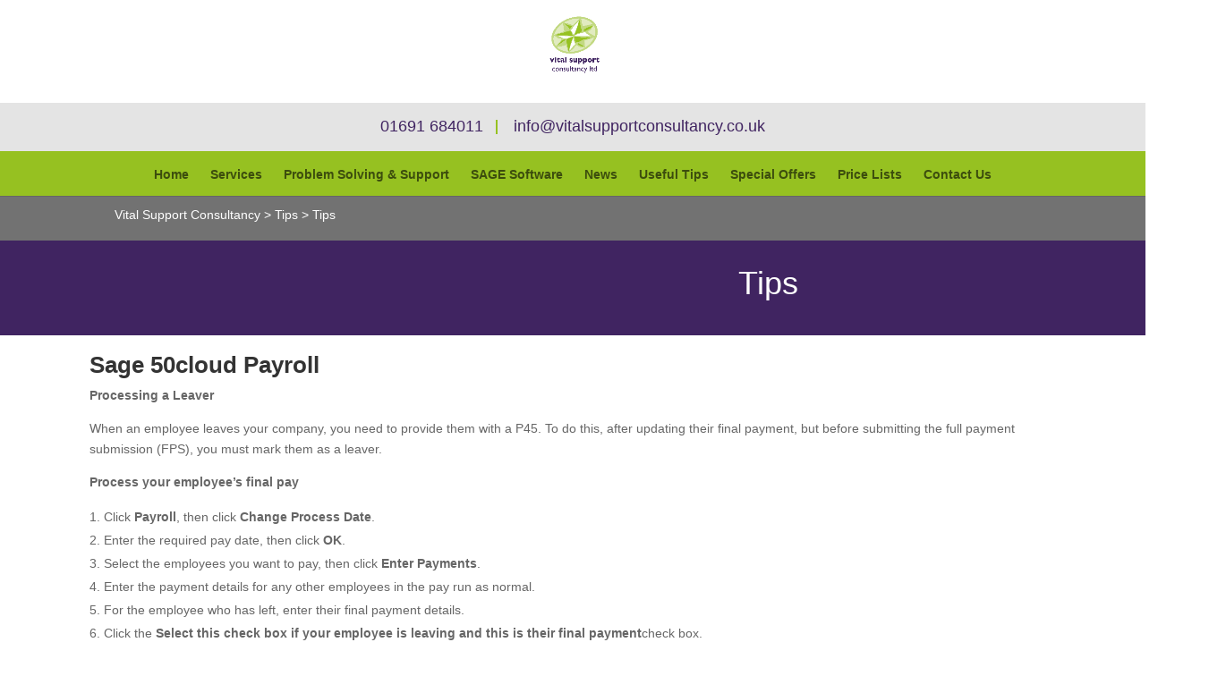

--- FILE ---
content_type: text/css
request_url: https://vitalsupportconsultancy.co.uk/wp-content/themes/vital-support-consultancy/style.css?ver=4.27.5
body_size: -83
content:
/*
Theme Name: Vital Support Consultancy
Theme URI: 
Description: Child theme of Divi theme for the Divi theme
Author: Hunter Bevan
Author URI: 
Template: Divi
Version: 1.0
*/

/* Generated by Orbisius Child Theme Creator (http://orbisius.com/products/wordpress-plugins/orbisius-child-theme-creator/) on Fri, 15 Jun 2018 11:49:10 +0000 */ 
/* The plugin now uses the recommended approach for loading the css files.*/



--- FILE ---
content_type: text/css
request_url: https://vitalsupportconsultancy.co.uk/wp-content/et-cache/global/et-divi-customizer-global.min.css?ver=1764949938
body_size: 1083
content:
@media only screen and (min-width:768px){.custom_blog_tips .et_pb_post{min-height:640px;max-height:640px}}.custom_blog_tips .column:first-child article:nth-child(odd){background:rgba(234,240,193,0.4)}.custom_blog_tips .column:first-child article:nth-child(odd) .entry-title{background:#97bf32}.custom_blog_tips .column:last-child article:nth-child(odd){background:rgba(234,240,193,0.4)}.custom_blog_tips .column:last-child article:nth-child(odd) .entry-title{background:#97bf32}.custom_blog_tips .column:nth-child(2) article:nth-child(even){background:rgba(234,240,193,0.4)}.custom_blog_tips .column:nth-child(2) article:nth-child(even) .entry-title{background:#97bf32}.custom_blog_tips .column:last-child article:nth-child(odd) .entry-title{background:#97bf32}@media only screen and (min-width:768px){.custom_blog .et_pb_post{min-height:700px;max-height:700px}}.et_pb_post_content_0_tb_body .et_pb_row{width:100%}.single .et-l.et-l--body .et_pb_post_title_0_tb_body{margin-bottom:0px!important;padding-bottom:0px!important}.single .et-l.et-l--post .et_pb_section.et_pb_section_0.et_section_regular{padding-top:10px}s-vertical-align{display:flex;flex-direction:column;justify-content:center}.et_header_style_centered #main-header div#et-top-navigation{background:#96C121;padding:15px 0 0 0}.et_header_style_centered #main-header div#et-top-navigation{height:50px}.icons{width:100%}.icons2{clear:both;width:100%}img.iconl{float:left;width:30%}img.icon2{float:left;width:15%;margin-left:40px}img.icon3{float:left;width:15%;margin-left:40px}img.icon4{float:left;width:24%;margin-left:40px;margin-top:20px}img.icon5{float:left;width:8%;margin-left:25%}img.icon6{float:left;width:20%;margin-left:40px;margin-top:15px}img.icon7{float:left;width:8%;margin-left:45px;margin-top:15px}.et_pb_gutters3 .footer-widget{margin:0}#footer-widgets{padding:2% 0 1% 0}.footer-links{margin:0 auto;text-align:center}.ten-columns .et_pb_module{width:10%;float:left}.nine-columns .et_pb_module{width:11.11%;float:left}.eight-columns .et_pb_module{width:12.5%;float:left}.seven-columns .et_pb_module{width:14.28%;float:left}.six-columns .et_pb_module{width:16.66%;float:left}.five-columns .et_pb_module{width:20%;float:left}.et_pb_image.custom_img{margin-right:0px!important}.et_pb_image.custom_img2{margin-left:0px!important}.custom_txt .et_pb_text_inner{padding-left:50%}.custom_txt2 .et_pb_text_inner{padding-right:50%}.custom_txt2 .et_pb_button{padding-right:50%}.custom_txt .et_pb_image_wrap{padding-left:50%}.custom_txt2 .et_pb_image_wrap{padding-right:50%}#custom-header-bar{background-color:#E4E4E4;padding:15px 0;margin-top:15px}#custom-header-bar a{color:#402461;font-size:18px;font-weight:300}#custom-header-bar .wpc-phone{padding-right:30px}#custom-header-bar .wpc-phone{position:relative}#custom-header-bar .wpc-phone:after{content:"";display:block;position:absolute;top:0;right:14px;height:100%;border-right:2px solid #96c121;width:2px}.mobile_menu_bar:before{color:#fff!Important}.et_mobile_menu li a{color:#000;border-bottom:0.5px solid #000}.et_mobile_menu{background:#e5e5e5}div#bcn_widget-2{width:100%}#main-header,#main-header .nav li ul,.et-search-form,#main-header .et_mobile_menu{color:#000}.captcha2{float:left;margin-top:20px;clear:both}input.wpcf7-form-control.wpcf7-text.wpcf7-validates-as-required.hbtext{background:#fff;border:0.5px solid #000;padding:10px 15px;font-size:15px;width:99%;float:left;margin-top:5px}input.wpcf7-form-control.wpcf7-text.hbtext{background:#fff;border:0.5px solid #000;padding:10px 15px;font-size:15px;width:99%;float:left;margin-top:5px}textarea.wpcf7-form-control.wpcf7-textarea.wpcf7-validates-as-required.hbtext-area{background:#fff;border:0.5px solid #000;padding:10px 15px;font-size:15px;width:99%;float:left;margin-top:5px}textarea.wpcf7-form-control.wpcf7-textarea.hbtext-area{background:#fff;border:0.5px solid #000;padding:10px 15px;font-size:15px;width:99%;float:left;margin-top:5px}input.wpcf7-form-control.wpcf7-text.wpcf7-email.wpcf7-validates-as-required.wpcf7-validates-as-email.hbemail{background:#fff;border:0.5px solid #000;padding:10px 15px;font-size:15px;width:99%;float:left;margin:8px 20px 8px 0}input.wpcf7-form-control.wpcf7-submit.hbsubmit{background:#402461;padding:10px 20px;border-radius:5px;color:#fff;border:none;font-size:19px;clear:both;float:left;text-transform:uppercase;font-weight:bold;border:2px solid #fff;margin-top:20px;display:inline-block}.accept{font-size:14px;line-height:150%;margin:15px 0 0 -10px;clear:both;float:left}span.select_page{color:#fff!important}.mobile_menu_bar:before{color:#fff!Important}@media (min-width:981px){.et_fullwidth_nav #main-header .container{padding-right:0px!important;padding-left:0px!important}}@media (max-width:980px){.et_pb_section_2{line-height:140%}}@media (max-width:980px){.et_header_style_centered #main-header .mobile_nav{background:#402461;color:#fff!Important}}@media (max-width:980px){.et_header_style_centered #main-header div#et-top-navigation{background:#fff;color:#fff!Important;margin-bottom:1px;padding:0}}@media (max-width:980px){#main-header .container{width:100%}.et_header_style_centered #main-header div#et-top-navigation{max-width:80%;margin:0 auto}}@media (max-width:768px){.icons{width:100%;margin:0 auto;padding:0 10px 0 10px}}@media (max-width:768px){.et_pb_section_1{height:auto!Important}}@media (max-width:768px){img.iconl{float:none;text-align:center;width:85%;margin:0 auto;display:block}}@media (max-width:768px){img.icon2{float:left;width:42%;margin-left:0px;margin-right:25px}}@media (max-width:768px){img.icon3{float:left;width:42%;margin-left:0px}}@media (max-width:768px){img.icon4{float:none;width:55%;display:block;margin-left:0px;text-align:center;padding-top:10px;padding-bottom:10px;margin:0 auto}}@media (max-width:768px){img.icon5{float:none;width:20%;margin-left:0px;margin-right:25px}}@media (max-width:768px){img.icon6{float:left;width:42%;margin-left:0px;margin-right:25px}}@media (max-width:768px){img.icon7{float:none;width:18%;margin-left:0px;margin-top:0;margin-right:0}}

--- FILE ---
content_type: image/svg+xml
request_url: https://vitalsupportconsultancy.co.uk/wp-content/uploads/2018/06/MS-Office-01.svg
body_size: 652
content:
<svg id="Layer_1" data-name="Layer 1" xmlns="http://www.w3.org/2000/svg" viewBox="0 0 560 280"><defs><style>.cls-1{fill:#e13213;}.cls-2{fill:#fff;}</style></defs><title>MS-Office</title><path class="cls-1" d="M251.93,195.9q-22.49,0-36-14.81T202.4,142.55q0-25.5,13.79-40.69T253.7,86.68q21.89,0,35.26,14.74T302.34,140q0,25.88-13.71,40.91T251.93,195.9Zm.88-98q-16.65,0-27,12t-10.39,31.54q0,19.53,10.13,31.43t26.42,11.9q17.38,0,27.41-11.34t10-31.77q0-20.93-9.73-32.35T252.81,97.88Z"/><path class="cls-1" d="M388,91a16.08,16.08,0,0,1,8,2V82.11a23.77,23.77,0,0,0-8.77-1.32,23.12,23.12,0,0,0-17.1,6.89q-6.85,6.88-6.85,18.75v12.24H333.1V107q0-16,12.68-16a16.08,16.08,0,0,1,8,2V82.11A23.84,23.84,0,0,0,345,80.79a23.12,23.12,0,0,0-17.1,6.89q-6.85,6.88-6.85,18.75v12.24h-12.9V129h12.9v65.14h12V129h30.25v65.14h12V129h17.69V118.67H375.36V107Q375.36,91,388,91Z"/><path class="cls-1" d="M410.54,99.51A7.69,7.69,0,0,1,405,97.3a7.45,7.45,0,0,1-2.28-5.61,7.74,7.74,0,0,1,7.81-7.88,7.81,7.81,0,0,1,5.64,2.25,7.87,7.87,0,0,1,0,11.16A7.77,7.77,0,0,1,410.54,99.51Zm5.9,94.62H404.35V118.67h12.09Z"/><path class="cls-1" d="M484.05,190.67q-8.7,5.24-20.64,5.23-16.12,0-26-10.5t-9.92-27.23q0-18.64,10.69-30t28.52-11.31a39.8,39.8,0,0,1,17.54,3.68V133a30.68,30.68,0,0,0-18-5.9,24.31,24.31,0,0,0-19,8.29q-7.41,8.29-7.4,21.78,0,13.26,7,20.93t18.68,7.66a30.26,30.26,0,0,0,18.57-6.56Z"/><path class="cls-1" d="M558,159.42H504.72q.28,12.6,6.78,19.46t17.83,6.85a37.09,37.09,0,0,0,23.44-8.4v11.35q-9.94,7.23-26.31,7.22-16,0-25.13-10.28t-9.14-28.92q0-17.62,10-28.71A32.05,32.05,0,0,1,527,116.9q14.81,0,22.91,9.58T558,153.09Zm-12.38-10.24q-.07-10.47-5-16.29t-13.82-5.82a19.5,19.5,0,0,0-14.51,6.12q-6,6.1-7.37,16Z"/><polygon class="cls-1" points="3 194.59 98.49 228.76 151.44 211.68 151.44 69.06 98.49 51.24 3 88.1 3 194.59"/><polygon class="cls-2" points="3 194.63 37.21 180.35 37.21 96.47 99.09 82.19 99.09 207.12 3 194.63"/></svg>

--- FILE ---
content_type: image/svg+xml
request_url: https://vitalsupportconsultancy.co.uk/wp-content/uploads/2018/09/quickbooks-03.svg
body_size: 1428
content:
<svg id="Layer_1" data-name="Layer 1" xmlns="http://www.w3.org/2000/svg" viewBox="0 0 555.03 107"><defs><style>.cls-1{fill:#2ca01c;}.cls-2{fill:#fff;}</style></defs><title>quickbooks-03</title><g id="QuickBooks_Lockup" data-name="QuickBooks Lockup"><g id="Wordmark"><path id="_" data-name=" " d="M555,125.26c0-1.12-1-1.54-2-1.54h-1.85V129h1v-2.2h.67L554,129h1.15l-1.41-2.3A1.4,1.4,0,0,0,555,125.26Zm-2.85.76v-1.49H553c.49,0,1,.14,1,.71s-.61.78-1.15.78Zm.88-4.31a4.64,4.64,0,1,0,4.68,4.66,4.64,4.64,0,0,0-4.68-4.66h0Zm0,8.61a4,4,0,1,1,3.94-4h0a4,4,0,0,1-4,3.95Z" transform="translate(-2.68 -44.11)"/><path id="quickbooks" d="M251.85,122.5c-6.84,0-10.3-6.12-10.3-12s3.75-11.78,10-11.78c2.92,0,6.6,1.47,8,3.52L266.8,95c-3.51-3.7-9.1-5.9-15.3-5.9-12.6,0-21.75,9-21.75,21.51,0,12.66,9,21.51,22,21.51,6.16,0,11.86-1.81,15.24-5.44l-7-7.59A11.4,11.4,0,0,1,251.85,122.5ZM211.31,131h11.25V90.23H211.31Zm-20.45-18.4c0,4.79-3.12,9.94-8.93,9.94-4.49,0-6.88-3.2-6.88-9.77V90.27H163.8v25.28c0,8.41,4.2,16.6,15.42,16.6,5.3,0,9.73-4.17,12-7.24h.17V131h10.76V90.23H190.86ZM143.51,95.4h-.25c-1.58-1.75-5.89-6.31-12.88-6.31-11.47,0-20.3,9-20.3,21.34,0,12.56,8.15,21.68,19.76,21.68a18.27,18.27,0,0,0,13.1-6h.16v25h11.25V90.23H143.51Zm-10.92,27.1c-7,0-10.9-6.07-10.9-12.07,0-5.73,3.63-11.9,10.9-11.9,6.7,0,10.84,6.26,10.84,12.07S139.38,122.5,132.59,122.5ZM388.78,89.09c-12.8,0-22.09,9-22.09,21.34,0,12.8,9.49,21.79,22.09,21.79s22.08-9.07,22.08-21.79C410.86,98.06,401.57,89.09,388.78,89.09Zm0,33.41c-7.34,0-10.68-6.25-10.68-12.07s3.34-11.9,10.68-11.9,10.67,6.17,10.67,11.9S396.11,122.5,388.78,122.5Zm140.61-16.61c-5.79-1.38-7.83-2.12-7.83-4.47,0-3.23,4.09-3.94,6-3.94,3.49,0,7.43,2.09,8.91,4.07l6.63-6.37c-3.06-3.85-9.09-6.09-15.46-6.09-8.14,0-16.69,4.09-16.69,13.24,0,7.85,6.16,10.22,12.18,11.66,6.35,1.48,8.61,2.56,8.61,5.12,0,3.77-4.28,4.38-5.75,4.38a14.52,14.52,0,0,1-10.24-4.83l-6.83,6.92c3.73,4.13,10.12,6.62,16.66,6.62,11,0,17.52-5.24,17.52-13.89C543.05,110,535.07,107.25,529.39,105.89ZM508.12,90.23h-14.5l-14.52,16.9h-.25V67.79H467.6V131h11.25V110.87h.25L494.16,131H509l-17.55-22.3ZM341.35,89.09c-5.15,0-8.94,2.24-12.52,5.6h-.21V67.79H317.38V131h10.75v-5.8h.17a15.2,15.2,0,0,0,12.8,6.91c11.61,0,20.41-9.12,20.41-21.68,0-12.37-8.7-21.34-20.16-21.34Zm-2.22,33.41c-6.78,0-10.83-6-10.83-11.9s4.14-12.07,10.83-12.07c7.28,0,10.9,6.17,10.9,11.9,0,6-3.94,12.07-10.9,12.07Zm-26-32.27H298.64l-14.52,16.9h-.25V67.79H272.62V131h11.25V110.87h.25L299.19,131H314l-17.52-22.3Zm125.05-1.14c-12.8,0-22.09,9-22.09,21.34,0,12.8,9.5,21.79,22.09,21.79s22.08-9.07,22.08-21.79c0-12.37-9.26-21.34-22.06-21.34Zm0,33.41c-7.34,0-10.68-6.25-10.68-12.07s3.34-11.9,10.68-11.9,10.67,6.17,10.67,11.9-3.32,12.07-10.65,12.07Z" transform="translate(-2.68 -44.11)"/></g><g id="Icon"><circle id="Circle" class="cls-1" cx="47.38" cy="47.38" r="47.38"/><path id="qb" class="cls-2" d="M15.83,91.49a18.44,18.44,0,0,0,18.43,18.42h2.63v-6.84H34.26a11.59,11.59,0,0,1,0-23.17h6.32v35.8a6.85,6.85,0,0,0,6.85,6.84V73.06H34.26A18.43,18.43,0,0,0,15.83,91.49Zm50-18.43H63.22v6.85h2.63a11.58,11.58,0,1,1,0,23.16H59.53V67.27a6.85,6.85,0,0,0-6.85-6.84v49.48H65.85a18.43,18.43,0,0,0,.86-36.85c-.29,0-.57,0-.86,0Z" transform="translate(-2.68 -44.11)"/></g><path id="intuit" d="M156.46,54.9a3.13,3.13,0,1,0-3.13-3.13,3.13,3.13,0,0,0,3.13,3.13ZM137.78,57a7,7,0,0,0-6.43,3.93h-.09V57.61h-4.92V78.34h5.18V66.94c0-2.76,1.56-5.62,4.84-5.62s3.88,3.07,3.88,5.53V78.34h5.18v-13C145.42,61.15,143.18,57,137.78,57ZM115.85,78.33H121V57.61h-5.18ZM210.06,54.9a3.13,3.13,0,1,0-3.13-3.13,3.13,3.13,0,0,0,3.13,3.13Zm-8.4,2.7v4.59h5.81V78.34h5.18V62.19h5.81V57.6Zm-8.81,20.74H198V57.61h-5.19ZM148.06,62.19h5.81V78.34h5.18V62.19h5.81V57.6h-16.8ZM182.37,69c0,2.76-1.56,5.61-4.83,5.61s-3.89-3.06-3.89-5.52V57.61h-5.18v13c0,4.24,2.24,8.38,7.64,8.38a7,7,0,0,0,6.43-3.93h.09v3.33h4.92V57.61h-5.18Z" transform="translate(-2.68 -44.11)"/></g></svg>

--- FILE ---
content_type: image/svg+xml
request_url: https://vitalsupportconsultancy.co.uk/wp-content/uploads/2018/06/Morris-Cook-logo-small.svg
body_size: 2278
content:
<svg id="Layer_1" data-name="Layer 1" xmlns="http://www.w3.org/2000/svg" viewBox="0 0 249.99 199.82"><defs><style>.cls-1{fill:#d8e588;}.cls-2{fill:#eaf0c1;}.cls-3{fill:#c1d82f;}.cls-4{fill:#fff;}.cls-5{fill:#552988;}</style></defs><title>Morris-Cook-logo-small</title><path class="cls-1" d="M245.65,56.19c-18-49.61-86.56-70.23-153.2-46.1S-13.64,94,4.33,143.63s86.57,70.24,153.21,46.09,106.08-83.93,88.11-133.53"/><path class="cls-2" d="M234.91,60.84c-14.06-46-79.06-64-139.92-42s-95.93,79.38-81.2,122c15.74,45.45,79.79,62.1,140.63,40.09s93.75-76.5,80.47-120"/><path class="cls-1" d="M216.39,95.59c-17.6-9-17.6-10.56-17.76-13s3-5.61,9.57-9.45,10.89-12.32,14.56-17.77,7.53-9.76,5.45-13.6S218,41.5,205.8,43.9s-33.61,7.52-34.56,7-5.12-9.44-5.74-13.76S162.3,17.5,160.85,13,156,7.74,154.78,8.7,118.46,45.18,117.5,46.3s-1.28,1.28-2.88.48-26.24-10.88-36-12c-6.55-.75-13.92-2.72-15.52-1.44S62,37.5,62,40.7s3.52,9.06,3.52,14.24c0,14.4,2.46,16.11,3.84,23.53.25,1.31-7.2,4.8-14.24,7-6.64,2.11-26.56,6.25-34.72,10.71-3.9,2.14-8,4.65-7,5.12s11.2,8.33,21,13.92,16,2.1,19,6.57c2.08,3-3.68,11.84-13.6,20.16-5.38,4.51-11.69,13.92-13.92,18.4s1.59,5.44,3.19,5.12a167.16,167.16,0,0,1,19.85-4.16c11.2-1.6,20.48-3.84,25.44-6.4s8.49,0,8.32,1.92a15.44,15.44,0,0,0,.8,7.36c1.12,2.57,1.45,11,4,17.6s5.76,9.44,8.64,9.44,2.88-2.23,6.72-5.11,12.5-9.13,16.64-13.45,5.44-11.2,11.85-15.52,10.23-1.28,15.67,3.68,14.25,5.12,24.33,6.72,10.71,1,11.52.64.64-1.6,0-3.2a63.15,63.15,0,0,1-3.2-15.84c-.57-7.11-.48-17-.48-18.56s-.32-3.36,1.76-3.36,10-1.13,19.46-3.84,32.49-10.88,33.77-13.28-.16-5.6-17.76-14.56"/><path class="cls-3" d="M85.47,44.22c-5-2.43-16.8-8.8-16.8-8.8s9,8.8,17.92,16.48a46.48,46.48,0,0,1,12.5,17.29s2.88-4,4.64-7S110,50.46,110,50.46,92.7,47.74,85.5,44.21"/><path class="cls-3" d="M156.68,46.14c-1.12-5.76-1.79-15.36-2.72-18.88s-2.72-8.16-2.72-8.16a11.24,11.24,0,0,0-1.44,2.4c-1,2.4-8.64,34.41-12,43.53s-14.4,35.22-14.4,35.22,1.6.64,7.19-3.52,8.65-7.36,19.69-9.12,10.24-3.53,12.16-8.48-4.64-27.21-5.76-33"/><path class="cls-3" d="M178.92,67.91c-8,9.12-4,9-1.76,8.8s2.56,1,3.84,2.23,1-.32,18.72-9.61,23.37-19.5,23.37-19.5-36.16,9-44.17,18.08"/><path class="cls-3" d="M188,111.43c-9.28.64-31.52,1-41.45-1.6-8.74-2.26-25.44-2.56-25.44-2.56a31.12,31.12,0,0,0,2.07,5.28c1.92,4.32,4.65,8.48,4,12s1.92,12.8,3.68,15,11.07-1.34,18.88-3.84c12-3.84,11.68-10.24,30.41-13a146,146,0,0,0,34.72-9.92s-17.6-2.08-26.88-1.44"/><path class="cls-3" d="M103.55,113.35c-7.84,3.2-17.92,6.09-21.12,10.56S82,140.23,85,148.23s3,15.52,3.52,21.12a61.93,61.93,0,0,0,3.36,14.24c.8,2.08,1,.64,2.08-.64s4.81-16.32,7.84-28.48,9.76-29.91,11.68-36.64a30.36,30.36,0,0,1,5.6-10.89s-7.69,3.2-15.52,6.4"/><path class="cls-3" d="M51.21,135c-8.1,9.8-17.6,20.8-17.6,20.8s12-9.28,24.16-16.8,17.44-14.4,17.44-14.4S61.93,122,51.21,135"/><path class="cls-3" d="M113.31,97.35c-5.28-3.68-3.68-2.08-4.46-8.32s-3.2-6.56-4.8-10.24S86,79.75,82,81.19a211.08,211.08,0,0,1-32.16,9.6,86,86,0,0,0-25.45,9.28s12.44.64,26.24.48c14.25-.16,31.65-.37,40.33,2.23,9.6,2.88,13.6,2.88,20.17,1.28s7-1.12,7-1.12.48-1.92-4.8-5.6"/><path class="cls-3" d="M158.11,149.93a87.08,87.08,0,0,0-13.9-6.13s.16.48-.87,3.07-1.88,5.58-1.88,5.58a18.52,18.52,0,0,1,5.8,1c3.29,1.11,10.29,4.17,14.84,5.74a30.42,30.42,0,0,0,9.27,1.49,45,45,0,0,0-13.28-10.76"/><path class="cls-4" d="M70.75,104.71c-15.52-1-35.69-1.76-35.69-1.76s13.77,5.78,20.17,10.24,19,7.52,26.88,5.6,32.15-12.32,32.15-12.32-28-.8-43.53-1.76"/><path class="cls-4" d="M193.8,94.63a47.9,47.9,0,0,1-10.56-10.71s-8.32,2.08-29,7.2S126,103,126,103s4.32,3,21.42,3c13.14,0,67.05.32,67.05.32s-13.76-6.56-20.64-11.68"/><path class="cls-4" d="M126.11,142c-4.15-4.33-5.91-14.25-7.84-27,0,0-5.12,12.8-12.94,35.68s-8.65,31.7-7.84,31.85,3.84-1,9.28-9.12,9.44-14.08,15.52-17.61,8-9.44,3.84-13.75"/><path class="cls-4" d="M126.59,45.66a260.33,260.33,0,0,0-21.12,29.46s2.08,3.21,5,8.17,10.24,14.08,10.24,14.08c1.6-1.12,6.09-10.72,15.53-35.05s10.55-36,10.55-36-7.84,4.64-20.16,19.36"/><path class="cls-5" d="M125.39,122.14c0-3.92,2.72-6.44,6.94-6.44a12.9,12.9,0,0,1,5.72,1.51V112a23.56,23.56,0,0,0-7.52-1.45c-7.36,0-12.65,4.85-12.65,11.68,0,7,5.09,11.54,13,11.54a21.76,21.76,0,0,0,7.56-1.51v-5c-3.1,1.17-4.6,1.56-6.3,1.56-4,0-6.69-2.62-6.69-6.6m29.22-11.63c-6.59,0-12.65,4-12.65,11.58,0,7,5.33,11.64,12.65,11.64,4.94,0,12.55-2.72,12.55-11.59C167.17,113.57,160.09,110.51,154.62,110.51Zm0,19c-2.68,0-5.14-1.7-5.14-7.47,0-5,2.08-7.41,5.14-7.41,3.54,0,5,2.91,5,7.27C159.66,126.84,157.91,129.56,154.62,129.56Zm28.78-19c-6.59,0-12.64,4-12.64,11.58,0,7,5.33,11.64,12.64,11.64,4.95,0,12.56-2.72,12.56-11.59C196,113.57,188.88,110.51,183.4,110.51Zm0,19c-2.68,0-5.13-1.7-5.13-7.47,0-5,2.08-7.41,5.13-7.41,3.54,0,5,2.91,5,7.27C188.44,126.84,186.7,129.56,183.4,129.56ZM216.11,122l8.73-11H216.6l-8.69,11h-.1V100.25h-7v33h7v-11h.08l8.69,11h8.63Z"/><path class="cls-5" d="M56.87,70.83c-3.34,0-5.91,1.4-8.82,4.75-1.55-3.2-4.17-4.75-8-4.75a10.46,10.46,0,0,0-4,.77,14.58,14.58,0,0,0-3.73,2.52V71.26h-7V93.58h7v-15c1.7-2,3.54-3.13,5.36-3.13,2.09,0,4.27,1.22,4.27,4.85V93.58h7V79.3c1.6-2.47,3.49-3.78,5.53-3.78,2.57,0,4.12,1.78,4.12,5V93.6h7V79.26c0-5.08-3.64-8.43-8.73-8.43m26.17,0c-6.59,0-12.65,4-12.65,11.59C70.37,89.44,75.7,94,83,94,88,94,95.57,91.33,95.57,82.46c0-8.55-7-11.63-12.53-11.63Zm0,19c-2.68,0-5.14-1.7-5.14-7.46C77.88,77.38,80,75,83,75c3.54,0,5,2.91,5,7.27,0,4.89-1.72,7.61-5,7.61Zm24.55-12.21h-.09V71.26h-7V93.58h7V84c1.55-4.12,3.2-6.54,5.76-6.54,1.12,0,2.33.49,4.17,1.65l1.94-6.2c-2-1.51-3.25-2-4.65-2-2.72,0-5,2.18-7.13,6.83Zm21.24,0h-.09V71.26h-7V93.58h7V84c1.54-4.12,3.19-6.54,5.76-6.54,1.11,0,2.33.49,4.17,1.65l1.94-6.2c-2-1.51-3.25-2-4.66-2-2.71,0-5,2.18-7.12,6.83Zm14.54,15.94h7V71.29h-7Zm3.49-33.48A3.88,3.88,0,1,0,150.76,64a3.88,3.88,0,0,0-3.92-3.87Zm14.88,16.62c0-1.55,1.6-1.75,2.51-1.75a15.64,15.64,0,0,1,7.47,2.48v-5a14.84,14.84,0,0,0-7.22-1.65c-5.53,0-9.26,2.76-9.26,6.88,0,7.32,11.1,6.74,11.1,10,0,1-1.31,1.65-3.39,1.65a18,18,0,0,1-7.22-1.89v4.94a20.15,20.15,0,0,0,8,1.65c5.81,0,9.11-2.62,9.11-7.27,0-7.46-11.05-7.56-11.05-10Z"/></svg>

--- FILE ---
content_type: image/svg+xml
request_url: https://vitalsupportconsultancy.co.uk/wp-content/uploads/2018/09/SAGE-certified-expert-01.svg
body_size: 2983
content:
<svg id="Layer_1" data-name="Layer 1" xmlns="http://www.w3.org/2000/svg" viewBox="0 0 577.69 176.72"><defs><style>.cls-1{fill:#f6f6f7;}.cls-2{fill:none;stroke:#bfbcbd;stroke-miterlimit:10;stroke-width:6.81px;}.cls-3{fill:#fafcff;}.cls-4{fill:#90c04a;}.cls-5{fill:#7ea640;}.cls-6{fill:#bfbcbd;}.cls-7{font-size:20.78px;font-family:AdelleSans-Regular, Adelle Sans;letter-spacing:0.05em;}.cls-7,.cls-8{fill:#4c4b4d;}</style></defs><title>SAGE-certified-expert-01</title><path class="cls-1" d="M372.05,56s-11.79,0-11.79,11.78V94.55s0,11.78,11.79,11.78H517.4s11.78,0,11.78-11.78V67.8S529.18,56,517.4,56Z" transform="translate(-3.31 -52.62)"/><path class="cls-2" d="M372.05,56s-11.79,0-11.79,11.78V94.55s0,11.78,11.79,11.78H517.4s11.78,0,11.78-11.78V67.8S529.18,56,517.4,56Z" transform="translate(-3.31 -52.62)"/><path class="cls-3" d="M32.2,90.36C18.26,90.36,4.89,101,4.89,115v84.41c0,13.94,13.37,27,27.31,27H486.73l42.92-136Z" transform="translate(-3.31 -52.62)"/><path class="cls-4" d="M553.86,90.36H529.65l-42.91,136h67.12c13.95,0,25.56-13,25.56-27V115c0-13.94-11.61-24.62-25.56-24.62" transform="translate(-3.31 -52.62)"/><polyline class="cls-5" points="525.87 39.26 505.71 172.36 478.96 172.36"/><path class="cls-6" d="M555.22,229.33H33.55c-7.23,0-14.82-3.51-20.83-9.62s-9.41-13.74-9.41-21v-84.4c0-7.22,3.39-13.84,9.55-18.65a33.86,33.86,0,0,1,20.52-6.88H555c15.32,0,26,10.5,26,25.53v84.4a34.57,34.57,0,0,1-7,20.79c-4.9,6.34-11.57,9.83-18.78,9.83ZM33.38,93.33c-12.27,0-25.51,8-25.51,21v84.4c0,12.67,13.2,26.07,25.68,26.07H555.22c12.7,0,21.22-13.48,21.22-26.07v-84.4c0-12.55-8.63-21-21.47-21Z" transform="translate(-3.31 -52.62)"/><text class="cls-7" transform="translate(371.59 28.98)">AUTHORISED</text><path class="cls-4" d="M148.7,149.5c0-6.53,5-9.69,10.3-9.69s10.15,3.21,10.15,9.69Zm9.35-16.61c-10.88,0-18,7.46-18,19.78,0,15.29,10.9,19.67,18.68,19.67a21.39,21.39,0,0,0,15.48-6.62l-5-5a14.4,14.4,0,0,1-10.34,3.82c-6.07,0-10.16-3.55-10.16-8.4h27s4.72-23.22-17.68-23.22" transform="translate(-3.31 -52.62)"/><path class="cls-4" d="M58.49,148.84c-3.46-.43-13.48,0-13.48-4.6,0-2.71,4.2-4.17,8.07-4.17a20.46,20.46,0,0,1,11.45,3.3l5.2-5.2c-1.54-1.24-7.27-5.28-16.65-5.28-8.55,0-16.24,4.46-16.24,11.63,0,11,13.27,11,18.81,11.54,3.36.32,6.42.55,6.42,3.84,0,3.06-4.68,4.77-8.31,4.77a17.59,17.59,0,0,1-12.92-5.06l-5.6,5.6a25.66,25.66,0,0,0,18,7.13c9.91,0,17.16-4.37,17.16-13.18,0-5.84-3.92-9.31-11.95-10.32" transform="translate(-3.31 -52.62)"/><path class="cls-4" d="M95.76,157.79c0,7.3-5.21,6.91-9.86,6.91s-7.71-1.25-7.71-4.53c0-3,2.45-4.06,7.5-4.06H95.76v1.68Zm-8.7-24.9a24.32,24.32,0,0,0-15.26,5.27L77,143.39a16.42,16.42,0,0,1,10.09-3.27c6.61,0,8.58,2.63,8.58,5.61v3.71H83.93c-4.36,0-12.92,1.09-12.92,10.68,0,7,4,12.21,13.67,12.21,4.84,0,8.5-1.56,11-4.59v3.82h8.55V146.3c0-8.84-5.42-13.41-17.19-13.41" transform="translate(-3.31 -52.62)"/><path class="cls-4" d="M130.64,152.59a38.14,38.14,0,0,1-.29,6.24c-.52,2.45-3.31,5.68-8.37,5.68-1.27,0-7.76-.73-8.49-6.35a41.59,41.59,0,0,1-.26-5.57,33.92,33.92,0,0,1,.4-6.88c.45-2.21,3.34-5.45,8.35-5.45,6.13,0,8.1,4.18,8.39,5.79a49.77,49.77,0,0,1,.27,6.54m0-18.89v4.24a13.7,13.7,0,0,0-11.13-5.05c-8.1,0-12.28,4.54-13.69,9.38-.52,1.8-.71,5.23-.71,10.31,0,4.78,0,9.13,1.71,12.47,2.33,4.68,8,7.29,12.69,7.29a14.41,14.41,0,0,0,11.13-4.84v2.37a7.18,7.18,0,0,1-2.74,6.07,10.75,10.75,0,0,1-7.15,2.35,13.19,13.19,0,0,1-7.07-2.62l-5.75,5.75a21.09,21.09,0,0,0,13,5.11,19.55,19.55,0,0,0,12.78-4.32c3.43-2.7,5.6-7.79,5.6-13.18V133.7Z" transform="translate(-3.31 -52.62)"/><path class="cls-8" d="M190.46,141.9c0-9.71,5.21-15.37,13.42-15.37,6.05,0,10.27,2.95,10.71,9.68l-3.43.36c-.55-4.5-2.58-6.85-7.32-6.85-6,0-9.6,3.94-9.6,11.86,0,8.29,3.34,11.63,9.12,11.63,4.58,0,6.81-2,7.72-6.05l3.31.68c-1,6.37-6.21,8.52-11.27,8.52-9,0-12.66-5.82-12.66-14.46Z" transform="translate(-3.31 -52.62)"/><path class="cls-8" d="M218,145.69c0-7.49,4.38-10.72,9.64-10.72,5.73,0,8.12,3.79,8.12,8.84a21.5,21.5,0,0,1-.16,2.67H221.79c.16,5.22,2.47,6.85,5.74,6.85,2.91,0,4.26-1.31,4.82-3.62l3.18.71c-.83,4-4,5.94-8.12,5.94-7.25,0-9.44-5.06-9.44-10.67Zm14-2.07c0-3.67-1.4-5.7-4.62-5.7-2.71,0-5.34,1.63-5.54,5.7Z" transform="translate(-3.31 -52.62)"/><path class="cls-8" d="M251.86,138.76a9.55,9.55,0,0,0-7.25,2.23v14.89H241V135.41h3l.28,3A7.76,7.76,0,0,1,251.1,135c.24,0,.52,0,.76,0v3.75Z" transform="translate(-3.31 -52.62)"/><path class="cls-8" d="M266.91,155a10.15,10.15,0,0,1-5,1.36c-3.82,0-5.77-1.75-5.77-5.86V138.32H253v-2.91h3.15v-5.93l3.62-.56v6.49h5.66v2.91h-5.66V150c0,2.15.48,3.34,2.95,3.34a8.46,8.46,0,0,0,3.58-1l.64,2.62Z" transform="translate(-3.31 -52.62)"/><path class="cls-8" d="M272.44,131.47a2.35,2.35,0,0,1-2.54-2.63,2.32,2.32,0,0,1,2.54-2.59,2.35,2.35,0,0,1,2.59,2.59,2.38,2.38,0,0,1-2.59,2.63Zm1.76,24.41h-3.63V135.41h3.63v20.47Z" transform="translate(-3.31 -52.62)"/><path class="cls-8" d="M297,155.88h-3.62V138.32h-8.8v17.56h-3.63V138.32h-3v-2.91h3v-3.3c0-4.5,2.16-6.69,6-6.69a8.19,8.19,0,0,1,3.26.59l-.12,2.83a8.17,8.17,0,0,0-2.5-.44c-1.8,0-3,.8-3,3.55v3.46H297v20.47Zm-1.79-24.53a2.59,2.59,0,1,1,2.59-2.59,2.34,2.34,0,0,1-2.59,2.59Z" transform="translate(-3.31 -52.62)"/><path class="cls-8" d="M302,145.69c0-7.49,4.38-10.72,9.64-10.72,5.73,0,8.12,3.79,8.12,8.84a21.5,21.5,0,0,1-.16,2.67H305.81c.16,5.22,2.47,6.85,5.74,6.85,2.9,0,4.26-1.31,4.82-3.62l3.18.71c-.84,4-4,5.94-8.12,5.94-7.25,0-9.44-5.06-9.44-10.67Zm14-2.07c0-3.67-1.4-5.7-4.62-5.7-2.71,0-5.34,1.63-5.54,5.7Z" transform="translate(-3.31 -52.62)"/><path class="cls-8" d="M341.69,155.88h-3l-.28-2.19,0,0a9.59,9.59,0,0,1-6.77,2.71c-4.66,0-7.81-3-7.81-10.4,0-8.08,4.1-11,8.64-11a9,9,0,0,1,5.74,1.92V125.82h3.54v30.06Zm-3.58-16a9.07,9.07,0,0,0-5.22-1.79c-3.94,0-5.38,3.15-5.38,7.88,0,5,1.56,7.37,5.14,7.37a8.25,8.25,0,0,0,5.46-2.51V139.87Z" transform="translate(-3.31 -52.62)"/><polygon class="cls-8" points="357.45 100.08 371.15 100.08 371.15 103.26 353.79 103.26 353.79 74.43 370.63 74.43 370.63 77.62 357.45 77.62 357.45 87.14 369.84 87.14 369.84 90.32 357.45 90.32 357.45 100.08 357.45 100.08"/><polygon class="cls-8" points="384.57 92.63 391.81 103.26 387.87 103.26 382.42 95.22 377.24 103.26 373.54 103.26 380.43 92.71 373.58 82.8 377.56 82.8 382.58 90.24 387.75 82.8 391.46 82.8 384.57 92.63 384.57 92.63"/><path class="cls-8" d="M399,135.41h3.15l.19,2.35a10.39,10.39,0,0,1,7.09-2.79c4.3,0,7.49,2.67,7.49,10.2,0,8-3.94,11.19-8.52,11.19a9.66,9.66,0,0,1-5.9-2v9.95H399V135.41Zm3.62,15.85a9.13,9.13,0,0,0,5.26,2c3.9,0,5.33-3.26,5.33-8.16,0-5.14-1.59-7.13-4.85-7.13a8.88,8.88,0,0,0-5.74,2.59v10.67Z" transform="translate(-3.31 -52.62)"/><path class="cls-8" d="M420.85,145.69c0-7.49,4.38-10.72,9.64-10.72,5.73,0,8.12,3.79,8.12,8.84a21.5,21.5,0,0,1-.16,2.67H424.67c.16,5.22,2.47,6.85,5.74,6.85,2.9,0,4.26-1.31,4.82-3.62l3.18.71c-.84,4-4,5.94-8.12,5.94-7.25,0-9.44-5.06-9.44-10.67Zm14-2.07c0-3.67-1.4-5.7-4.62-5.7-2.71,0-5.34,1.63-5.54,5.7Z" transform="translate(-3.31 -52.62)"/><path class="cls-8" d="M454.74,138.76a9.55,9.55,0,0,0-7.25,2.23v14.89h-3.63V135.41h3l.28,3A7.76,7.76,0,0,1,454,135c.24,0,.52,0,.76,0v3.75Z" transform="translate(-3.31 -52.62)"/><path class="cls-8" d="M469.79,155a10.15,10.15,0,0,1-5,1.36c-3.82,0-5.77-1.75-5.77-5.86V138.32h-3.15v-2.91H459v-5.93l3.62-.56v6.49h5.65v2.91h-5.65V150c0,2.15.48,3.34,2.95,3.34a8.51,8.51,0,0,0,3.58-1l.64,2.62Z" transform="translate(-3.31 -52.62)"/><path class="cls-8" d="M200.82,167.2l8.24,23.35h-1.79l-2.77-8h-9.77l-2.78,8H190.3l8.21-23.35Zm-1.22,1-4.4,13H204l-4.43-13Z" transform="translate(-3.31 -52.62)"/><path class="cls-8" d="M211.87,182.42c0-5.77,2.91-8.58,7.81-8.58,3.18,0,5.79,1.78,5.95,5.32l-1.75.2c-.3-2.81-1.69-4.13-4.4-4.13s-5.92,1.55-5.92,7c0,5.83,2.91,7.25,5.72,7.25,2.58,0,4.37-1.16,4.83-3.74l1.66.32c-.63,3.52-3.51,4.91-6.46,4.91-5.52,0-7.44-3.55-7.44-8.52Z" transform="translate(-3.31 -52.62)"/><path class="cls-8" d="M229.4,182.42c0-5.77,2.91-8.58,7.81-8.58,3.18,0,5.79,1.78,6,5.32l-1.76.2c-.29-2.81-1.68-4.13-4.4-4.13s-5.92,1.55-5.92,7c0,5.83,2.91,7.25,5.72,7.25,2.59,0,4.37-1.16,4.84-3.74l1.65.32c-.63,3.52-3.51,4.91-6.45,4.91-5.53,0-7.45-3.55-7.45-8.52Z" transform="translate(-3.31 -52.62)"/><path class="cls-8" d="M246.94,182.42c0-5.32,2.81-8.58,7.84-8.58s7.11,3.26,7.11,8.16c0,5.39-2.15,8.94-7.54,8.94-5.59,0-7.41-3.71-7.41-8.52Zm13.23-.22c0-5.16-2.05-6.91-5.52-6.91s-6.09,2.16-6.09,7,2,7.2,5.92,7.2c3.48,0,5.69-2,5.69-7.29Z" transform="translate(-3.31 -52.62)"/><path class="cls-8" d="M266.85,174.17h1.62v11c0,2.71.86,4.29,3.68,4.29a10.42,10.42,0,0,0,6.12-2.55v-12.7h1.62v16.38h-1.42l-.1-2.1a10.83,10.83,0,0,1-6.52,2.42c-3.64,0-5-2-5-5.71v-11Z" transform="translate(-3.31 -52.62)"/><path class="cls-8" d="M299.31,190.55h-1.62v-11c0-2.71-.9-4.29-3.74-4.29a10.52,10.52,0,0,0-6.16,2.55v12.71h-1.62V174.17h1.42l.1,2.12a11.87,11.87,0,0,1,6.55-2.45c3.54,0,5.07,2,5.07,5.68v11Z" transform="translate(-3.31 -52.62)"/><path class="cls-8" d="M313.46,190a7.4,7.4,0,0,1-3.6,1c-3.11,0-4.27-1.26-4.27-4.13V175.55h-2.68v-1.38h2.68v-4.68l1.62-.26v4.94H312v1.38h-4.76v10.94c0,2,.46,3.12,2.75,3.12a6.58,6.58,0,0,0,3-.87l.46,1.23Z" transform="translate(-3.31 -52.62)"/><path class="cls-8" d="M318.19,170.07c-1,0-1.52-.48-1.52-1.36s.56-1.38,1.52-1.38,1.52.48,1.52,1.38-.56,1.36-1.52,1.36Zm.73,20.48H317.3V174.17h1.62v16.38Z" transform="translate(-3.31 -52.62)"/><path class="cls-8" d="M338.14,190.55h-1.62v-11c0-2.71-.89-4.29-3.74-4.29a10.52,10.52,0,0,0-6.15,2.55v12.71H325V174.17h1.42l.1,2.12a11.87,11.87,0,0,1,6.55-2.45c3.54,0,5.06,2,5.06,5.68v11Z" transform="translate(-3.31 -52.62)"/><path class="cls-8" d="M357.1,190.1c0,4.74-1.72,7.64-7.18,7.64-3.11,0-5.73-1.22-6.52-4.48l1.52-.61c.63,2.29,2.05,3.64,4.93,3.64,3.15,0,5.69-.93,5.69-6v-1.64a8.74,8.74,0,0,1-6,2.29c-3.81,0-6.39-2.42-6.39-8.26,0-6.48,3.31-8.84,7.18-8.84a9.88,9.88,0,0,1,5.1,1.68l.13-1.35h1.49V190.1Zm-1.62-12.93a8.88,8.88,0,0,0-5.23-2c-3.84,0-5.36,2.87-5.36,7.51,0,4.81,1.65,6.87,5.1,6.87a8,8,0,0,0,5.49-2.51v-9.9Z" transform="translate(-3.31 -52.62)"/></svg>

--- FILE ---
content_type: image/svg+xml
request_url: https://vitalsupportconsultancy.co.uk/wp-content/uploads/2018/06/MYOB-01.svg
body_size: 590
content:
<svg id="Layer_1" data-name="Layer 1" xmlns="http://www.w3.org/2000/svg" viewBox="0 0 560 280"><defs><style>.cls-1{fill:#5c247b;}.cls-2{fill:#fff;}</style></defs><title>MYOB</title><path class="cls-1" d="M98.37,45C44.32,45,2,85.25,2,134.89V235H461.06c49.65,0,95.94-36.91,95.94-89.9V45Z"/><path class="cls-2" d="M170,190.11l-22,0-4.15-74.7L127,190.11H89.4L77.78,118.39l-9,71.72H41.87L51.47,90h57.94l5.91,64.41L129.2,90h50.21l7.91,100.07Zm52.39-37.79v37.79H261.2l.16-37L299.3,90H270.25l-20.47,39L229.23,90H187.11ZM419.85,90.2V189s53.27,6.42,77.33-4.72,21.88-25.35,16.3-34.81a21.07,21.07,0,0,0-3.78-4.65,29.08,29.08,0,0,0-7-4.72c-1.13-.59-7.26-2.64-7.26-2.64a33.94,33.94,0,0,0,5.93-2.12c1-.48,2-1,3.1-1.66a26.41,26.41,0,0,0,5.33-4.15c4.6-4.75,7.65-12,3.67-23C504.46,81.61,419.85,90.2,419.85,90.2Zm58.84,30.06c-.42,13.75-21.92,9.86-21.92,9.86V110.4S479.14,106.52,478.69,120.26Zm2.52,38.21c-.43,13.75-23.63,9.89-23.63,9.89V148.6S481.65,144.7,481.21,158.47Zm-128,33.06c-43.86,3-72.11-33.48-59.23-69.58S353.22,88,353.22,88h.46s40.69-1.73,52.69,32.22c12,33.69-13.47,71.27-52.69,71.27Zm17.51-51.64c.24-31.92-19-30.42-19-30.42s-20.11-1.74-20.66,31.42c-.51,30.94,20.42,28.68,20.42,28.68S370.47,171.83,370.73,139.89Z"/><path class="cls-2" d="M540.35,71.79a9.64,9.64,0,0,1-2.93,7,10,10,0,0,1-7.17,2.94,9.76,9.76,0,0,1-7-2.94,10,10,0,0,1,.08-14.22,9.62,9.62,0,0,1,7-2.85,10,10,0,0,1,10.06,10.11ZM530.29,60.31a11,11,0,0,0-8,3.26,11.6,11.6,0,0,0-3.41,8.16,11.47,11.47,0,0,0,11.37,11.34,11.38,11.38,0,0,0,8.06-3.39,10.77,10.77,0,0,0,3.31-8,11.25,11.25,0,0,0-11.37-11.42Zm.33,4.7h-4.83V78H528V72.35h2.76L533.46,78h2.45L533,72.07A3.45,3.45,0,0,0,536,68.6C536,66.12,534.22,65,530.62,65Zm-.42,1.42c2.43,0,3.58.65,3.58,2.33S532.66,71,530.25,71H528V66.43Z"/></svg>

--- FILE ---
content_type: image/svg+xml
request_url: https://vitalsupportconsultancy.co.uk/wp-content/uploads/2018/06/sage-partner.svg
body_size: 2744
content:
<svg xmlns="http://www.w3.org/2000/svg" viewBox="0 0 560 180"><defs><style>.cls-1{fill:#39a935;}.cls-2{fill:#1d1d1b;}.cls-3{fill:#00785f;}</style></defs><title>sage-partner-02</title><g id="Layer_2" data-name="Layer 2"><path class="cls-1" d="M227.72,99.72,224.52,91h-13.9l-3.21,8.69h-2.79l11.72-30.91a3.46,3.46,0,0,1,1.34-.28,1.49,1.49,0,0,1,1,.33,2.09,2.09,0,0,1,.63,1l11.34,29.88ZM217.54,72.07l-6.08,16.64h12.13Z"/><path class="cls-1" d="M248.87,95.49c.72.62,1.07,1.13,1.07,1.54s-.28.72-.83,1.25a8.28,8.28,0,0,1-2.81,1.58,10.94,10.94,0,0,1-3.51.56,10.4,10.4,0,0,1-5.37-1.35A8.39,8.39,0,0,1,234,95.19,14.77,14.77,0,0,1,232.79,89a13.29,13.29,0,0,1,1.3-6.13,9.19,9.19,0,0,1,3.7-3.86,10.21,10.21,0,0,1,5.09-1.35,9.52,9.52,0,0,1,6.27,2A1.82,1.82,0,0,1,250,81a4.2,4.2,0,0,1-.74,1.72h-.42A6.88,6.88,0,0,0,243,79.92a6.55,6.55,0,0,0-5.44,2.4,10.41,10.41,0,0,0-1.9,6.66,10.63,10.63,0,0,0,1.93,6.77,6.61,6.61,0,0,0,5.5,2.44,7.35,7.35,0,0,0,4.37-1.35A6.93,6.93,0,0,0,248.87,95.49Z"/><path class="cls-1" d="M268.6,95.49c.72.62,1.07,1.13,1.07,1.54s-.28.72-.83,1.25A8.23,8.23,0,0,1,266,99.86a10.92,10.92,0,0,1-3.5.56,10.4,10.4,0,0,1-5.37-1.35,8.47,8.47,0,0,1-3.47-3.88A14.93,14.93,0,0,1,252.52,89a13.29,13.29,0,0,1,1.3-6.13,9.19,9.19,0,0,1,3.7-3.86,10.18,10.18,0,0,1,5.09-1.35,9.52,9.52,0,0,1,6.27,2,1.82,1.82,0,0,1,.84,1.4,4.2,4.2,0,0,1-.74,1.72h-.42a6.88,6.88,0,0,0-5.86-2.84,6.55,6.55,0,0,0-5.44,2.4,10.41,10.41,0,0,0-1.9,6.66,10.63,10.63,0,0,0,1.93,6.77,6.61,6.61,0,0,0,5.5,2.44,7.35,7.35,0,0,0,4.37-1.35A6.93,6.93,0,0,0,268.6,95.49Z"/><path class="cls-1" d="M292,89c0,3.54-.85,6.33-2.57,8.37a10.27,10.27,0,0,1-14.6.05c-1.72-2-2.58-4.77-2.58-8.27a13.79,13.79,0,0,1,1.28-6,9.45,9.45,0,0,1,3.53-4,9.76,9.76,0,0,1,5.23-1.4,8.84,8.84,0,0,1,7.18,3Q292,83.69,292,89Zm-2.83,0q0-4.5-1.77-6.78a6.16,6.16,0,0,0-5.2-2.28A6.23,6.23,0,0,0,277,82.36,10.69,10.69,0,0,0,275.09,89c0,3,.59,5.22,1.79,6.81a6.11,6.11,0,0,0,5.23,2.4,6.2,6.2,0,0,0,5.27-2.35Q289.16,93.5,289.17,89Z"/><path class="cls-1" d="M314.6,99.72h-2.69V97.21a9,9,0,0,1-3.4,2.16,12.46,12.46,0,0,1-4.41.77,8,8,0,0,1-4.7-1.28,5.29,5.29,0,0,1-2.23-3.46,17.81,17.81,0,0,1-.37-4.14V78H297a2.19,2.19,0,0,1,2.46,2.51V91.26a10.92,10.92,0,0,0,.46,3.49q.88,3,5.26,3a9.38,9.38,0,0,0,3.23-.58A8.87,8.87,0,0,0,311,95.79a2,2,0,0,0,1-1.46V78h.19q2.46,0,2.46,2.55Z"/><path class="cls-1" d="M323.22,80.57a9.16,9.16,0,0,1,3.37-2.14,12.59,12.59,0,0,1,4.48-.79,8,8,0,0,1,4.65,1.26A5.43,5.43,0,0,1,338,82.39a17.77,17.77,0,0,1,.37,4.13v13.2h-2.69V86.52a11.08,11.08,0,0,0-.42-3.48q-.88-3-5.25-3a9.78,9.78,0,0,0-3.63.72,7,7,0,0,0-2.74,1.79,1.79,1.79,0,0,0-.37,1.16v16h-2.7V78h.19Q323.22,78,323.22,80.57Z"/><path class="cls-1" d="M354,78v2.13h-7.25V93.77q0,4.42,3.4,4.42a4.94,4.94,0,0,0,3-1,6.44,6.44,0,0,0,1.07-1c.71.72,1.07,1.24,1.07,1.58s-.3.71-.89,1.19a6.38,6.38,0,0,1-2,1.11,7.27,7.27,0,0,1-2.42.4q-4.23,0-5.34-3.25a12.67,12.67,0,0,1-.47-3.86V71.37a2.37,2.37,0,0,1,.42-.05,2.22,2.22,0,0,1,1.63.61,2.39,2.39,0,0,1,.6,1.76V78Z"/><path class="cls-1" d="M377.25,99.72a6.73,6.73,0,0,1-1.67.23,3.82,3.82,0,0,1-2.51-.76A2.94,2.94,0,0,1,372,97a10.26,10.26,0,0,1-7.53,3.11,7.23,7.23,0,0,1-5-1.63,5.91,5.91,0,0,1-1.84-4.69,6.1,6.1,0,0,1,1.49-4.16,9.35,9.35,0,0,1,4.32-2.6,20.87,20.87,0,0,1,6.42-.91l1.06,0,1,.07V85.13a5.34,5.34,0,0,0-1.28-4,5.77,5.77,0,0,0-4.11-1.23,12.12,12.12,0,0,0-3.54.51,9,9,0,0,0-2.88,1.44h-.42a3,3,0,0,1-.65-1.53c0-.4.41-.82,1.21-1.25a10.63,10.63,0,0,1,3-1,16.69,16.69,0,0,1,3.53-.4c2.79,0,4.79.61,6,1.82s1.83,3.24,1.83,6.09v9.29a10,10,0,0,0,.19,2.12,2.27,2.27,0,0,0,.65,1.23,2.94,2.94,0,0,0,1.72.51ZM372,88.15a3.58,3.58,0,0,0-.58-.05h-.62q-10.36,0-10.37,5.63a4.15,4.15,0,0,0,1.14,3.11A4.64,4.64,0,0,0,365,98a8.76,8.76,0,0,0,3.37-.66A9.45,9.45,0,0,0,371,95.75c.7-.61,1-1.11,1-1.51Z"/><path class="cls-1" d="M383.67,80.57A9.16,9.16,0,0,1,387,78.43a12.65,12.65,0,0,1,4.49-.79,8,8,0,0,1,4.65,1.26,5.46,5.46,0,0,1,2.27,3.49,17.77,17.77,0,0,1,.37,4.13v13.2h-2.69V86.52a11.08,11.08,0,0,0-.42-3.48q-.88-3-5.25-3a9.78,9.78,0,0,0-3.63.72,7.05,7.05,0,0,0-2.74,1.79,1.79,1.79,0,0,0-.37,1.16v16H381V78h.19Q383.67,78,383.67,80.57Z"/><path class="cls-1" d="M414.5,78v2.13h-7.25V93.77q0,4.42,3.39,4.42a4.92,4.92,0,0,0,3-1,6.07,6.07,0,0,0,1.07-1c.72.72,1.07,1.24,1.07,1.58s-.29.71-.88,1.19a6.43,6.43,0,0,1-2.05,1.11,7.25,7.25,0,0,1-2.41.4q-4.23,0-5.35-3.25a12.72,12.72,0,0,1-.46-3.86V71.37a2.3,2.3,0,0,1,2,.56,2.39,2.39,0,0,1,.61,1.76V78Z"/><path class="cls-1" d="M446.71,77q0,10-12.27,10h-3.86V99.72h-2.74v-31c2.78-.24,5.08-.37,6.88-.37,4,0,7.07.72,9,2.16S446.71,74.1,446.71,77Zm-2.88.28a6,6,0,0,0-2.17-5.07q-2.16-1.66-6.81-1.67a39,39,0,0,0-4.32.19v14h4.37c3,0,5.24-.62,6.72-1.86A6.94,6.94,0,0,0,443.83,77.32Z"/><path class="cls-1" d="M468.87,99.72a6.73,6.73,0,0,1-1.67.23,3.82,3.82,0,0,1-2.51-.76,2.9,2.9,0,0,1-1-2.16,10.29,10.29,0,0,1-7.53,3.11,7.24,7.24,0,0,1-5-1.63,5.91,5.91,0,0,1-1.84-4.69,6.1,6.1,0,0,1,1.49-4.16,9.35,9.35,0,0,1,4.32-2.6,20.87,20.87,0,0,1,6.42-.91l1.07,0,1,.07V85.13a5.34,5.34,0,0,0-1.28-4,5.77,5.77,0,0,0-4.11-1.23,12,12,0,0,0-3.53.51,9,9,0,0,0-2.89,1.44h-.42a3,3,0,0,1-.65-1.53c0-.4.41-.82,1.21-1.25a10.63,10.63,0,0,1,3-1,16.76,16.76,0,0,1,3.53-.4c2.79,0,4.79.61,6,1.82s1.84,3.24,1.84,6.09v9.29A10.13,10.13,0,0,0,466.5,97a2.27,2.27,0,0,0,.65,1.23,2.94,2.94,0,0,0,1.72.51Zm-5.2-11.57a3.68,3.68,0,0,0-.58-.05h-.63q-10.36,0-10.37,5.63a4.15,4.15,0,0,0,1.14,3.11A4.64,4.64,0,0,0,456.6,98,8.76,8.76,0,0,0,460,97.3a9.45,9.45,0,0,0,2.65-1.55c.7-.61,1.05-1.11,1.05-1.51Z"/><path class="cls-1" d="M475.29,80.53a6.45,6.45,0,0,1,2.21-2.1,5.78,5.78,0,0,1,2.91-.79,5.13,5.13,0,0,1,2.25.42,1.32,1.32,0,0,1,.86,1.21,2.57,2.57,0,0,1-.25,1,4.16,4.16,0,0,1-.63,1,3.4,3.4,0,0,0-1.26-.83,4.69,4.69,0,0,0-1.62-.24,4.78,4.78,0,0,0-3.09,1.12,3.2,3.2,0,0,0-1.38,2.51V99.72h-2.65V78h.19a2.42,2.42,0,0,1,1.81.65A2.48,2.48,0,0,1,475.29,80.53Z"/><path class="cls-1" d="M496.83,78v2.13h-7.25V93.77q0,4.42,3.39,4.42a5,5,0,0,0,3-1,6.44,6.44,0,0,0,1.07-1c.71.72,1.07,1.24,1.07,1.58s-.3.71-.89,1.19a6.38,6.38,0,0,1-2,1.11,7.31,7.31,0,0,1-2.42.4q-4.23,0-5.34-3.25a12.67,12.67,0,0,1-.47-3.86V71.37a2.37,2.37,0,0,1,.42-.05,2.23,2.23,0,0,1,1.63.61,2.39,2.39,0,0,1,.6,1.76V78Z"/><path class="cls-1" d="M504.29,80.57a9.08,9.08,0,0,1,3.37-2.14,12.55,12.55,0,0,1,4.48-.79,8,8,0,0,1,4.65,1.26,5.43,5.43,0,0,1,2.28,3.49,18.34,18.34,0,0,1,.37,4.13v13.2h-2.7V86.52a11.08,11.08,0,0,0-.42-3.48c-.58-2-2.34-3-5.25-3a9.73,9.73,0,0,0-3.62.72,7,7,0,0,0-2.75,1.79,1.85,1.85,0,0,0-.37,1.16v16h-2.69V78h.18A2.22,2.22,0,0,1,504.29,80.57Z"/><path class="cls-1" d="M542,97.07c0,.47-.4,1-1.21,1.56a9,9,0,0,1-2.83,1.32,12.33,12.33,0,0,1-3.39.47q-5,0-7.6-3t-2.63-8.64a13.55,13.55,0,0,1,1.23-6A8.9,8.9,0,0,1,529,79a9.68,9.68,0,0,1,5-1.33,7.93,7.93,0,0,1,6.28,2.54A10,10,0,0,1,542.53,87a22.07,22.07,0,0,1-.14,2.37H527.14c.07,2.85.73,5,2,6.53a6.77,6.77,0,0,0,5.49,2.26,9.1,9.1,0,0,0,3.81-.77,6,6,0,0,0,2.51-2Q542,96.6,542,97.07Zm-2.09-9.66q0-7.53-6.09-7.53a6,6,0,0,0-4.74,2,8.42,8.42,0,0,0-1.86,5.54Z"/><path class="cls-1" d="M549.93,80.53a6.45,6.45,0,0,1,2.21-2.1,5.78,5.78,0,0,1,2.91-.79,5.16,5.16,0,0,1,2.25.42,1.32,1.32,0,0,1,.86,1.21,2.43,2.43,0,0,1-.26,1,4.13,4.13,0,0,1-.62,1,3.4,3.4,0,0,0-1.26-.83,4.71,4.71,0,0,0-1.63-.24,4.82,4.82,0,0,0-3.09,1.12,3.22,3.22,0,0,0-1.37,2.51V99.72h-2.65V78h.19a2.42,2.42,0,0,1,1.81.65A2.52,2.52,0,0,1,549.93,80.53Z"/><polygon class="cls-2" points="180.56 126.01 182.62 126.01 182.62 45.27 180.56 45.27 180.56 126.01 180.56 126.01"/><path class="cls-3" d="M80.65,66.16c.35-.45.74-.91,1.17-1.4,2.46-2.66,7.29-5.7,14.36-5.7a19.85,19.85,0,0,1,14.06,5.53v-5h10.94v5.12c4.34-4.07,10.16-5.67,15.62-5.67,12,0,22.27,8.2,22.33,22,0,2.36-.27,6.57-.27,6.57l-33.5,0c0,7.6,5.19,10.48,12.67,10.48a20.87,20.87,0,0,0,12.67-4.75L158,98.69a28.14,28.14,0,0,1-19.78,8.21c-6,0-12.41-1.4-17.07-5.66v3.93c0,14.08-11.16,20.52-23.59,20.52a28,28,0,0,1-18.88-7.82l8.47-5.8a16.62,16.62,0,0,0,10.62,4.24c7.29,0,12.44-3.59,12.44-10.13V101.4a20.74,20.74,0,0,1-14.06,5.43,19.88,19.88,0,0,1-13.24-4.62v4.73H72v-4.77h-.22c-2.26,3.22-6,4.69-13.41,4.69-6.91,0-12.18-2-15.44-5.23-4.07,3.36-10.56,5.19-18,5.19A37.35,37.35,0,0,1,1,98.44L8.62,92c4.72,4,9.86,6,17.15,6C32,98,36.5,96,36.5,92c0-3.31-2.9-4.33-6.65-4.59l-9.65-.74c-9-.65-15.66-5.25-15.66-13.26,0-9.48,8.8-14.36,20.27-14.36,8.29,0,14.24,1.88,19.17,4.9,4-3.58,9.25-4.85,16.34-4.85,9.43,0,16.79,1.92,20.33,7.06M87.53,83c.1,7.64.21,8.84,2.2,11a13.09,13.09,0,0,0,9.44,3.63A11.72,11.72,0,0,0,108,93.92c2-2.13,2.21-3.44,2.21-11S110,74,108,71.9a11.68,11.68,0,0,0-8.83-3.63,13,13,0,0,0-9.44,3.63c-2,2.13-2.31,3.37-2.2,11m37.84-3.56h25.29c0-8.1-6-12.1-12.68-12.1s-12.61,3.94-12.61,12.1M44,67.55l-4.63,4.67a26.79,26.79,0,0,0-14.58-4.33c-7,0-9.33,2.39-9.33,5.61,0,2,1.72,4.06,7.18,4.42l9,.56c5.56.31,9.47,1.91,12,4.34,3-2.54,7.38-4.15,13.2-4.15H72V73.92c0-4.42-3.33-6-11.16-6-5.69,0-9.39,1.67-12.26,4.31L44,67.55ZM72,90.37V87H58.92c-6.44,0-9.44,2.2-9.44,5.61,0,3.13,2.9,5.88,10.3,5.88,9.11,0,12.23-.82,12.23-8.09"/></g></svg>

--- FILE ---
content_type: image/svg+xml
request_url: https://vitalsupportconsultancy.co.uk/wp-content/uploads/2018/09/zero-01.svg
body_size: 505
content:
<svg id="Layer_1" data-name="Layer 1" xmlns="http://www.w3.org/2000/svg" viewBox="0 0 203 280"><defs><style>.cls-1{fill:#00b3e8;}.cls-1,.cls-2{fill-rule:evenodd;}.cls-2{fill:#fff;}</style></defs><title>zero</title><path class="cls-1" d="M101,42.5A97.5,97.5,0,1,0,198.5,140,97.49,97.49,0,0,0,101,42.5"/><path class="cls-2" d="M110.45,140.12a5.61,5.61,0,0,0,1.06-4.61,22,22,0,0,0-9.72-14.46,21.93,21.93,0,0,0-24.44.66,22.38,22.38,0,0,0-9.24,18.16,21.84,21.84,0,0,0,.66,5.35,22.2,22.2,0,0,0,18.62,16.53,20.38,20.38,0,0,0,2.57.16,20.66,20.66,0,0,0,5.31-.7,21.46,21.46,0,0,0,6.57-2.82,23.56,23.56,0,0,0,5.58-5.33l.12-.13a3.74,3.74,0,0,0,.79-2.76,3.05,3.05,0,0,0-1.16-2.12,3.37,3.37,0,0,0-2-.73,3.25,3.25,0,0,0-2.62,1.45l-.07.1c-.31.41-.62.83-1,1.25a16.4,16.4,0,0,1-4.22,3.43,15.26,15.26,0,0,1-7.17,1.84A15.74,15.74,0,0,1,75.39,145a17.74,17.74,0,0,1-.65-2.46c0-.07,0-.15,0-.23h30.69A6.44,6.44,0,0,0,110.45,140.12ZM75,135.91a15.46,15.46,0,0,1,30,0Zm85.77,3.58a5.58,5.58,0,1,1-5.57-5.63A5.6,5.6,0,0,1,160.74,139.49ZM131.6,124.31a11.4,11.4,0,0,0-1.22.06c-6.32.79-6.95,3.87-6.95,11.22v22.7a3.16,3.16,0,1,1-6.32,0V121.38a3.16,3.16,0,0,1,6.17-1,12.5,12.5,0,0,1,7.46-2.44l.9,0a3.19,3.19,0,0,1,3.18,3.2A3.15,3.15,0,0,1,131.6,124.31Zm-63.69,32a3.2,3.2,0,0,1-2.26,5.46,3.17,3.17,0,0,1-2.29-1L47,144.27,30.57,160.83a3.17,3.17,0,0,1-5.4-2.27,3.13,3.13,0,0,1,1-2.3l16.36-16.55L26.12,123.19a3.25,3.25,0,0,1-.95-2.29,3.19,3.19,0,0,1,3.16-3.2,3.14,3.14,0,0,1,2.24.93L47,135.15,63.4,118.66a3.11,3.11,0,0,1,2.25-1,3.2,3.2,0,0,1,2.26,5.45L51.53,139.73Zm87.26-38.89A22.08,22.08,0,1,0,177,139.49,22,22,0,0,0,155.17,117.41Zm0,37.55a15.48,15.48,0,1,1,15.32-15.47A15.43,15.43,0,0,1,155.17,155Z"/></svg>